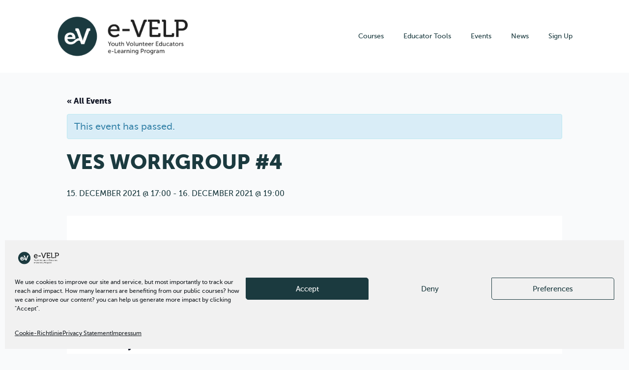

--- FILE ---
content_type: text/css
request_url: https://evelp.teachsurfing.org/wp-content/uploads/useanyfont/uaf.css?ver=1709720598
body_size: 183
content:
				@font-face {
					font-family: 'museo-sans-300';
					src: url('/wp-content/uploads/useanyfont/7213Museo-sans-300.woff2') format('woff2'),
						url('/wp-content/uploads/useanyfont/7213Museo-sans-300.woff') format('woff');
					  font-display: auto;
				}

				.museo-sans-300{font-family: 'museo-sans-300' !important;}

		

--- FILE ---
content_type: text/css
request_url: https://evelp.teachsurfing.org/wp-content/plugins/lms-notes/public/css/lms-notes-public.css?ver=1769028476
body_size: 4814
content:
/**
 * All of the CSS for your public-facing functionality should be
 * included in this file.
 */


/* Modal Sticky View */

#lms_notes_modal.modal.note-sticky-view {
    margin: 0;
    padding: 15px;
    background-color: transparent;
    display: none;
    height: auto;
    left: auto;
    right: 0;
    overflow: auto;
    position: fixed;
    top: auto;
    bottom: 0;
    width: auto;
    z-index: 999999;
    border-radius: 6px;
}

#lms_notes_modal.modal.note-sticky-view.note-position-left {
    left: 0;
    right: auto;
}

#lms_notes_modal.modal.note-sticky-view .lms_notes_modal_close {
    /* right: 5px;
    top: 5px; */
}

#lms_notes_modal.note-sticky-view .modal-content {
    width: 100%;
}

.note-sticky-view #lms_notes_modal_form {
    cursor: auto;
    box-shadow: rgba(0, 0, 0, 0.2) 0px 5px 20px;
}


/* The Modal (background) */

#lms_notes_modal.modal,
.lcn-panel1 .modal,
.lms-notes-listsing .modal {
    background-color: rgb(0, 0, 0);
    /* Fallback color */
    background-color: rgba(0, 0, 0, 0.2);
    /* Black w/ opacity */
    display: none;
    /* Hidden by default */
    height: 100%;
    /* Full height */
    left: 0;
    overflow: auto;
    /* Enable scroll if needed */
    padding-top: 100px;
    /* Location of the box */
    position: fixed;
    /* Stay in place */
    top: 0;
    width: 100%;
    /* Full width */
    z-index: 99999999;
    /* Sit on top */
}

#lms_notes_modal.modal .container,
.lcn-panel1 .modal .container {
    width: 100%;
    padding: 0;
}


/* Modal Content */

#lms_notes_modal .modal-content,
.lcn-panel1 .modal .modal-content,
.lms-notes-listsing .modal .modal-content {
    background-color: none;
    margin: auto;
    position: relative;
    padding: 0;
    border: none;
    width: 25%;
    -webkit-animation-name: animatetop;
    -webkit-animation-duration: 0.4s;
    animation-name: animatetop;
    animation-duration: 0.4s;
    border-radius: 6px;
}


/* Add Animation */

@-webkit-keyframes animatetop {
    from {
        top: -300px;
        opacity: 0
    }
    to {
        top: 0;
        opacity: 1
    }
}

@keyframes animatetop {
    from {
        top: -300px;
        opacity: 0
    }
    to {
        top: 0;
        opacity: 1
    }
}


/* The Close Button */

.lms_notes_modal_close {
    color: #fff;
    float: right;
    font-size: 22px;
    position: absolute;
    right: 20px;
    top: 15px;
    width: 30px;
    height: 30px;
    line-height: 30px;
    background-color: rgba(0, 0, 0, 0.1);
    text-align: center;
    border-radius: 100%;
    transition: all 0.3s;
}

.lms-notes-listsing .lms_notes_modal_close {
    right: 5px;
}

.lms_notes_modal_close:hover,
.lms_notes_modal_close:focus {
    color: #fff;
    cursor: pointer;
    text-decoration: none;
    transform: scale(1.1);
    /* box-shadow: 0 4px 8px 0 rgba(0, 0, 0, 0.2), 0 6px 20px 0 rgba(0, 0, 0, 0.19); */
}


/* The Modal Form Style */

#lms_notes_modal_form input[type="text"],
#lms_notes_modal_form input[type="email"],
#lms_notes_modal_form input[type="tel"],
#lms_notes_modal_form input[type="url"],
#lms_notes_modal_form textarea,
#lms_notes_modal_form button[type="submit"],
.lms_notes_modal_form input[type="text"],
.lms_notes_modal_form input[type="email"],
.lms_notes_modal_form input[type="tel"],
.lms_notes_modal_form input[type="url"],
.lms_notes_modal_form textarea,
.lms_notes_modal_form button[type="submit"] {
    font: 400 12px/16px "Roboto", Helvetica, Arial, sans-serif;
}

#lms_notes_modal_form,
.lms_notes_modal_form {
    background: #ffffff;
    box-shadow: 0 0px 20px 6px rgba(0, 0, 0, 0.2), 0 5px 5px 0 rgba(0, 0, 0, 0.24);
    padding: 20px;
    padding-top: 0px;
    cursor: move;
    overflow: hidden;
    border-radius: 6px !important;
}

#lms_notes_modal_form h3,
.lms_notes_modal_form h3 {
    display: block;
    margin: 0 -20px !important;
    margin-bottom: 15px !important;
    padding: 15px 20px !important;
    text-align: left;
    font-size: 20px;
    background: #242526 !important;
    color: #fff !important;
    text-transform: capitalize;
    border-radius: 6px 6px 0 0 !important;
}

#lms_notes_modal_form h4,
.lms_notes_modal_form h4 {
    display: block;
    font-size: 13px;
    font-weight: 400;
    margin: 5px 0 15px;
}

#lms_notes_modal fieldset,
.lms_notes_modal_form fieldset {
    border: medium none !important;
    margin: 0 0 10px;
    min-width: 100%;
    padding: 0;
    width: 100%;
    text-align: center;
    margin-bottom: 20px;
}

#lms_notes_modal_form input[type="text"],
#lms_notes_modal_form input[type="email"],
#lms_notes_modal_form input[type="tel"],
#lms_notes_modal_form input[type="url"],
#lms_notes_modal_form textarea,
.lms_notes_modal_form input[type="text"],
.lms_notes_modal_form input[type="email"],
.lms_notes_modal_form input[type="tel"],
.lms_notes_modal_form input[type="url"],
.lms_notes_modal_form textarea {
    background: #FFF;
    border: 1px solid #e2e2e2;
    margin: 0 0 5px;
    padding: 6px 12px;
    width: 100%;
    border-radius: 0;
    font-size: 14px;
}

#lms_notes_modal_form input[type="text"]:hover,
#lms_notes_modal_form input[type="email"]:hover,
#lms_notes_modal_form input[type="tel"]:hover,
#lms_notes_modal_form input[type="url"]:hover,
#lms_notes_modal_form textarea:hover,
.lms_notes_modal_form input[type="text"]:hover,
.lms_notes_modal_form input[type="email"]:hover,
.lms_notes_modal_form input[type="tel"]:hover,
.lms_notes_modal_form input[type="url"]:hover,
.lms_notes_modal_form textarea:hover {
    -webkit-transition: border-color 0.3s ease-in-out;
    -moz-transition: border-color 0.3s ease-in-out;
    border: 1px solid #aaa;
    transition: border-color 0.3s ease-in-out;
}

#lms_notes_modal_form textarea,
.lms_notes_modal_form textarea {
    height: 100px;
    max-width: 100%;
    resize: none;
}

.lcn-title-validate-msg {
    display: none;
}

#lms_notes_modal fieldset.lnotes_title {
    background: #f1f1f1;
    margin: -15px -20px;
    height: 65px;
    width: calc(100% + 40px);
    margin-bottom: 20px;
    padding: 14px 20px;
}

#lms_notes_modal fieldset.lnotes_title input#lms_note_title {
    border: none;
    background: transparent;
    border-bottom: 2px dashed #ddd;
    padding: 0;
    color: #777;
}

.lcn-note-validate-msg {
    display: none;
}

#lms_notes_modal .mce-container iframe {
    height: 200px!important;
}

#wp-wbln_note_text-wrap {
    margin-bottom: 20px;
    border-right: 1px solid #dcdcde;
}

#lms_notes_modal fieldset.submit-update-buttons {
    margin: -20px;
    background: #F5F5F9;
    display: flex;
    height: 50px;
    overflow: hidden;
    width: calc(100% + 40px);
    align-items: center;
    justify-content: space-between;
}

#lms_notes_save_note,
.lms_notes_save_note {
    cursor: pointer;
    font-size: 14px !important;
    padding: 20px !important;
    font-weight: 600;
    background-color: #0182dd !important;
    color: #fff !important;
    line-height: 1.1 !important;
    border: none;
    transition: all 0.5s;
    border-radius: 0 !important;
    width: 100%;
    text-transform: uppercase;
}

#lms_notes_save_note.lms_notes_save_note {
    padding: 10px 10px !important;
}

#lms_notes_save_note:hover,
.lms_notes_save_note:hover {
    background: #242526 !important;
}

span.ld-notes-print.link-wrapper a:last-child {
    display: none;
}

span.ld-notes-print.link-wrapper a i {
    font-weight: normal !important;
    font-size: 20px;
}

.ld-notes-print.link-wrapper a {
    position: relative;
    padding: 12px 20px;
    background: #f1f1f1;
    width: 50%;
    transition: all 0.5s;
    border-right: 1px solid #ccc;
}

.ld-notes-print.link-wrapper a:nth-child(2n) {
    border-bottom-right-radius: 6px;
}

span.ld-notes-print.link-wrapper a:hover {
    color: #0182dd !important;
}

span.ld-notes-print.link-wrapper a:last-child {
    display: none;
}

span.ld-notes-print.link-wrapper {
    width: 50%;
    display: flex;
    background: #f1f1f1;
    justify-content: center;
    border-bottom-right-radius: 6px;
}

#lms_notes_modal_form button[type="submit"]:hover,
.lms_notes_modal_form button[type="submit"]:hover {
    background: #43A047;
    -webkit-transition: background 0.3s ease-in-out;
    -moz-transition: background 0.3s ease-in-out;
    transition: background-color 0.3s ease-in-out;
}

#lms_notes_modal_form button[type="submit"]:active,
.lms_notes_modal_form button[type="submit"]:active {
    box-shadow: inset 0 1px 3px rgba(0, 0, 0, 0.5);
}

.copyright {
    text-align: center;
}

#lms_notes_modal_form input:focus,
#lms_notes_modal_form textarea:focus,
.lms_notes_modal_form input:focus,
.lms_notes_modal_form textarea:focus {
    border: 1px solid #aaa;
    outline: 0;
}

::-webkit-input-placeholder {
    color: #888;
}

:-moz-placeholder {
    color: #888;
}

::-moz-placeholder {
    color: #888;
}

:-ms-input-placeholder {
    color: #888;
}

.note-corner-bottom {
    width: 60px;
    height: 60px;
    line-height: 60px;
    position: fixed;
    bottom: 80px;
    right: 20px;
    font-size: 35px;
    text-align: center;
    z-index: 9999;
    background: #0182dd;
    color: #fff;
    border-radius: 100%;
    display: -webkit-box;
    display: -ms-flexbox;
    display: flex;
    -webkit-box-align: center;
    -ms-flex-align: center;
    align-items: center;
    -webkit-box-pack: center;
    -ms-flex-pack: center;
    justify-content: center;
}

.note-corner-bottom .fa {
    font-size: 34px;
}

span.note-corner-bottom.note-position-left {
    left: 20px;
    right: auto;
}

.note-corner-bottom:after {
    content: '';
    top: 0;
    left: 0;
    padding: 0;
    opacity: 0;
    z-index: -1;
    width: 100%;
    height: 100%;
    border-radius: 50%;
    pointer-events: none;
    position: absolute;
    -webkit-box-sizing: content-box;
    -moz-box-sizing: content-box;
    box-sizing: content-box;
    box-shadow: 0 0 0 2px rgba(255, 255, 255, 0.8);
    -webkit-transform: scale(0.9);
    -moz-transform: scale(0.9);
    -ms-transform: scale(0.9);
    transform: scale(0.9);
}

.note-corner-bottom:after {
    -webkit-animation: sonarEffect 1.3s ease-out 75ms infinite;
    -moz-animation: sonarEffect 1.3s ease-out 75ms infinite;
    animation: sonarEffect 1.3s ease-out 75ms infinite;
}

@-webkit-keyframes sonarEffect {
    0% {
        opacity: 0.3;
    }
    40% {
        opacity: 0.5;
        box-shadow: 0 0 0 4px rgba(255, 255, 255, 0.6), 0 0 3px 4px rgba(0, 0, 0, 0.7), 0 0 0 8px rgba(0, 0, 0, 0.7);
        -webkit-box-shadow: 0 0 0 4px rgba(255, 255, 255, 0.6), 0 0 3px 4px rgba(0, 0, 0, 0.7), 0 0 0 8px rgba(0, 0, 0, 0.7);
    }
    100% {
        box-shadow: 0 0 0 4px rgba(255, 255, 255, 0.6), 0 0 3px 4px rgba(0, 0, 0, 0.7), 0 0 0 8px rgba(0, 0, 0, 0.7);
        -webkit-box-shadow: 0 0 0 4px rgba(255, 255, 255, 0.6), 0 0 3px 4px rgba(0, 0, 0, 0.7), 0 0 0 8px rgba(0, 0, 0, 0.7);
        -webkit-transform: scale(1.18);
        opacity: 0;
    }
}

@-moz-keyframes sonarEffect {
    0% {
        opacity: 0.3;
    }
    40% {
        opacity: 0.5;
        box-shadow: 0 0 0 4px rgba(255, 255, 255, 0.6), 0 0 3px 4px rgba(0, 0, 0, 0.7), 0 0 0 8px rgba(0, 0, 0, 0.7);
    }
    100% {
        box-shadow: 0 0 0 4px rgba(255, 255, 255, 0.6), 0 0 3px 4px rgba(0, 0, 0, 0.7), 0 0 0 8px rgba(0, 0, 0, 0.7);
        -moz-transform: scale(1.18);
        opacity: 0;
    }
}

@keyframes sonarEffect {
    0% {
        opacity: 0.3;
    }
    40% {
        opacity: 0.5;
        box-shadow: 0 0 0 4px rgba(255, 255, 255, 0.6), 0 0 3px 4px rgba(0, 0, 0, 0.7), 0 0 0 8px rgba(0, 0, 0, 0.7);
        -webkit-box-shadow: 0 0 0 4px rgba(255, 255, 255, 0.6), 0 0 3px 4px rgba(0, 0, 0, 0.7), 0 0 0 8px rgba(0, 0, 0, 0.7);
    }
    100% {
        box-shadow: 0 0 0 4px rgba(255, 255, 255, 0.6), 0 0 3px 4px rgba(0, 0, 0, 0.7), 0 0 0 8px rgba(0, 0, 0, 0.7);
        -ms-box-shadow: 0 0 0 4px rgba(255, 255, 255, 0.6), 0 0 3px 4px rgba(0, 0, 0, 0.7), 0 0 0 8px rgba(0, 0, 0, 0.7);
        -webkit-box-shadow: 0 0 0 4px rgba(255, 255, 255, 0.6), 0 0 3px 4px rgba(0, 0, 0, 0.7), 0 0 0 8px rgba(0, 0, 0, 0.7);
        transform: scale(1.18);
        opacity: 0;
    }
}

.edit-del-icon {
    padding: 3px;
}

.clear {
    clear: both;
}

.learndash-save-edit-note {
    color: #00AF33;
    display: none;
    margin: 3px;
    padding: 2px 4px;
    text-decoration: none;
    border: 2px solid;
    border-radius: 6px;
}

.learndash-cancel-edit-note {
    color: #f14e56;
    display: none;
    margin: 3px;
    padding: 2px 4px;
    text-decoration: none;
    border: 2px solid;
    border-radius: 6px;
}

.lcn-editable {
    background: #f2f2f2;
    border-color: #bd0f18;
    box-shadow: inset 0 0 2px #555;
    padding: 2px;
    font-size: 20px;
    font-weight: bold;
    color: #6e6e6e;
}

.ln_para_note {
    display: none;
}

.lms_show_less_note {
    display: none;
}


/* Style the tab content */

.buddypress .buddypress-wrap button.user_notes_div,
button.user_notes_div {
    width: 100%;
    padding: 20px;
    font-size: 16px;
    text-align: left;
    border: 2px solid #e2e7ed;
    border-radius: 6px;
    margin-bottom: 12px;
    background: #fff;
    color: inherit;
    display: -webkit-box;
    display: -ms-flexbox;
    display: flex;
    -webkit-box-pack: justify;
    -ms-flex-pack: justify;
    justify-content: space-between;
    -webkit-box-align: center;
    -ms-flex-align: center;
    align-items: center;
}

button.user_notes_div.active,
button.user_notes_div:focus,
button.user_notes_div:hover,
.buddypress .buddypress-wrap button.user_notes_div button.user_notes_div.active,
.buddypress .buddypress-wrap button.user_notes_div button.user_notes_div:focus,
.buddypress .buddypress-wrap button.user_notes_div button.user_notes_div:hover {
    background: #fff !important;
    color: inherit !important;
    border: 2px solid #e2e7ed !important;
}

.buddypress .buddypress-wrap button.user_notes_div.active,
button.user_notes_div.active {
    border-bottom-left-radius: 0;
    border-bottom-right-radius: 0;
}

.buddypress .buddypress-wrap button.user_notes_div button.user_notes_div:after,
button.user_notes_div:after {
    content: '\002B';
    font-weight: bold;
    margin-left: 5px;
    padding: 0;
    width: 24px;
    height: 24px;
    line-height: 24px;
    text-align: center;
    border-radius: 100%;
    display: -webkit-box;
    display: -ms-flexbox;
    display: flex;
    -ms-flex-preferred-size: 24px;
    flex-basis: 24px;
    -ms-flex-negative: 0;
    flex-shrink: 0;
    -webkit-box-align: center;
    -ms-flex-align: center;
    align-items: center;
    -webkit-box-pack: center;
    -ms-flex-pack: center;
    justify-content: center;
    margin: 0;
    background-color: #0182dd;
    color: #fff;
    font-size: 18px;
}

.buddypress .buddypress-wrap button.user_notes_div,
button.user_notes_div.active:after {
    content: "\2212";
}

.lcn-panel1 {
    display: none;
}

.lcn-panel1 {
    background-color: rgba(250, 252, 255, 0.5);
    padding: 15px 14px;
    width: 100%;
    border: 2px solid #e2e7ed;
    margin-top: -15px;
    margin-bottom: 15px;
    border-bottom-left-radius: 6px !important;
    border-bottom-right-radius: 6px !important;
}

.lcn-panel1 table {
    margin-bottom: 0;
}

.lcn-panel1 thead.icn-header {
    background: #fff;
}

.lcn-panel1 table th:first-child,
.lcn-panel1 table td:first-child,
.lcn-panel1 table th:last-child,
.lcn-panel1 table td:last-child {
    padding: 10px;
}

.lcn-panel1 table th:first-child,
.lcn-panel1 table td:first-child {
    border-left: 1px solid rgba(0, 0, 0, 0.1);
}

.lcn-panel1 table th:last-child,
.lcn-panel1 table td:last-child {
    border-right: 1px solid rgba(0, 0, 0, 0.1);
}

.lcn-panel1 tbody.icn-body tr:nth-child(even) {
    background: #fdfdfd;
}

.lcn-panel1 .note-item p {
    margin-bottom: 0;
}

.no-item-found {
    display: block;
    margin: auto;
}

.note-edit-msg {
    color: green;
    display: none;
}

.note-del-msg {
    color: red;
    display: none;
}

.note-item .wp-editor-wrap {
    display: none;
}

#wp-wbln_note_text-editor-container.active {
    border: 1px solid red;
}

#lms_note_title.active {
    border: 1px solid red !important;
}

.note-item span {
    float: left;
    display: inline-block;
}

a.learndash-view-note,
a.learndash-wb-delete-note,
a.learndash-wb-edit-note {
    display: -webkit-inline-box;
    display: -ms-inline-flexbox;
    display: inline-flex;
    -webkit-box-align: center;
    -ms-flex-align: center;
    align-items: center;
    -webkit-box-pack: center;
    -ms-flex-pack: center;
    justify-content: center;
    width: 28px;
    height: 28px;
    line-height: 28px;
    border: 2px solid #e2e7ed;
    margin: 5px 5px 0 0;
    text-align: center;
    border-radius: 6px;
}

a.learndash-view-note:hover {
    border: 2px solid #0182dd;
}

a.learndash-wb-edit-note:hover {
    border: 2px solid #008000;
}

a.learndash-wb-delete-note:hover {
    border: 2px solid #FF0000;
}

.ln_para_wrapper {
    display: -webkit-box;
    display: -ms-flexbox;
    display: flex;
    -ms-flex-wrap: wrap;
    flex-wrap: wrap;
}

.note-item i.fa {
    font-size: 16px;
    color: #6e6e6e;
}

.lcn_modfied_time {
    margin-bottom: 5px;
}

div.lcn-panel1 div.note-item:nth-child(odd) {
    background: #fff;
}


/*----------------LD profile page-------------*/

.lms_notes_list h3 {
    font-size: 24px;
    margin: .5em 0;
    margin-top: 50px;
}


/*----------------Single Note-------------*/

.entry-meta.lcn-meta ul {
    margin: 0;
    padding: 0;
    list-style: none;
}

.entry-meta.lcn-meta ul i {
    margin-right: 10px;
    font-size: inherit;
    line-height: inherit;
    color: inherit;
    vertical-align: top;
    float: none;
}

.entry-meta.lcn-meta ul li {
    display: inline-block;
    margin: 0 5px 10px 0;
}


/*----------------Responsive-------------*/

@media only screen and (max-width: 991px) {
    #lms_notes_modal .modal-content,
    .lcn-panel1 .modal .modal-content,
    .lms-notes-listsing .modal .modal-content {
        width: 50%;
    }
}

@media only screen and (max-width: 768px) {
    #lms_notes_modal .modal-content,
    .lcn-panel1 .modal .modal-content,
    .lms-notes-listsing .modal .modal-content {
        width: 90%;
    }
    #lms_notes_modal.modal,
    .lcn-panel1 .modal,
    .lms-notes-listsing .modal {
        padding-top: 70px;
    }
}

@media (max-width: 767px) {
    .lcn-panel1 .tabcontent {
        animation: fadeEffect 1s;
        background-color: #eee;
        display: none;
        padding: 12px 12px;
        float: left;
        width: 92%;
        height: auto;
    }
    .lcn-panel1 table th:first-child,
    .lcn-panel1 table td:first-child,
    .lcn-panel1 table th:last-child,
    .lcn-panel1 table td:last-child {
        border: 0;
    }
}


/*----------------Responsive Table-------------*/

@media only screen and (max-width: 767px) {
    .lcn-panel1 table,
    .lcn-panel1 thead,
    .lcn-panel1 tbody,
    .lcn-panel1 th,
    .lcn-panel1 td,
    .lcn-panel1 tr {
        display: block;
    }
    .lcn-panel1 thead tr {
        position: absolute;
        top: -9999px;
        left: -9999px;
    }
    .lcn-panel1 tr {
        border: 1px solid #e3e3e3;
    }
    .lcn-panel1 td {
        border: none;
        position: relative;
        margin-left: 150px;
    }
    .lcn-panel1 td:before {
        position: absolute;
        top: 10px;
        left: 6px;
        padding-right: 40px;
        white-space: nowrap;
        margin-left: -150px;
    }
    .lcn-panel1 td:nth-of-type(1):before {
        content: "Title:";
    }
    .lcn-panel1 td:nth-of-type(2):before {
        content: "Associated With:";
    }
    .lcn-panel1 td:nth-of-type(3):before {
        content: "Last Modified:";
    }
    #lms-notes-filter {
        text-align: center !important;
        display: block !important;
        background-color: #fff;
    }
    .lms-notes-filter {
        margin: 3px 0;
    }
    thead.icn-header {
        display: none;
    }
    .icn-items.note-item,
    .icn-items.note-item td {
        display: block;
        position: relative;
    }
    .icn-items.note-item td:before {
        position: absolute;
        left: 10px;
        top: 50%;
        content: attr(data-attr);
        margin-top: -10px;
        font-weight: 600;
    }
    .icn-items.note-item td {
        padding-left: 150px !important;
        border-bottom: 0;
    }
    .lms-notes-listsing {
        background: transparent !important;
        box-shadow: none !important;
        border-radius: 0 !important;
        border: none !important;
    }
    .icn-body tr.icn-items.note-item {
        display: block;
        margin: 0 0 10px;
        border-radius: 5px;
        border: 1px solid #ddd;
        background-color: #fff;
    }
    .icn-date,
    .icn-title {
        border: 0;
    }
}


/*Table Style*/

#ld-dashboard-courses-id,
.ld-dashboard-student,
.lms-notes-filter {
    display: inline-block;
    ;
    line-height: 1.3;
    padding: .6em 1.8em .5em .8em;
    max-width: 100%;
    box-sizing: border-box;
    margin-right: 10px;
    border: 1px solid #aaa;
    box-shadow: 0 1px 0 1px rgba(0, 0, 0, .04);
    border-radius: .3em;
    -moz-appearance: none;
    -webkit-appearance: none;
    appearance: none;
    background-color: #fff;
    background-image: url('data:image/svg+xml;charset=US-ASCII,%3Csvg%20xmlns%3D%22http%3A%2F%2Fwww.w3.org%2F2000%2Fsvg%22%20width%3D%22292.4%22%20height%3D%22292.4%22%3E%3Cpath%20fill%3D%22%23007CB2%22%20d%3D%22M287%2069.4a17.6%2017.6%200%200%200-13-5.4H18.4c-5%200-9.3%201.8-12.9%205.4A17.6%2017.6%200%200%200%200%2082.2c0%205%201.8%209.3%205.4%2012.9l128%20127.9c3.6%203.6%207.8%205.4%2012.8%205.4s9.2-1.8%2012.8-5.4L287%2095c3.5-3.5%205.4-7.8%205.4-12.8%200-5-1.9-9.2-5.5-12.8z%22%2F%3E%3C%2Fsvg%3E'), linear-gradient(to bottom, #ffffff 0%, #e5e5e5 100%);
    background-repeat: no-repeat, repeat;
    background-position: right .7em top 50%, 0 0;
    background-size: .65em auto, 100%;
    font-size: 13px;
}

#ld-dashboard-courses-id::-ms-expand,
.ld-dashboard-student::-ms-expand,
.lms-notes-filter::-ms-expand {
    display: none;
}

#ld-dashboard-courses-id:hover,
.ld-dashboard-student:hover,
.lms-notes-filter:hover {
    border-color: #888;
}

#ld-dashboard-courses-id:focus,
.ld-dashboard-student:focus {
    border-color: #aaa;
    box-shadow: 0 0 1px 3px rgba(59, 153, 252, .7);
    box-shadow: 0 0 0 3px -moz-mac-focusring;
    color: #222;
    outline: none;
}

#ld-dashboard-courses-id option,
.ld-dashboard-student option,
.lms-notes-filter option {
    font-weight: normal;
}

.lms-notes-listsing,
form#lms-notes-filter {
    display: -webkit-box;
    display: -ms-flexbox;
    display: flex;
    -ms-flex-flow: row wrap;
    flex-flow: row wrap;
    -webkit-box-align: center;
    -ms-flex-align: center;
    align-items: center;
    margin-bottom: 20px;
    padding: 0;
    background: #fff;
    -webkit-box-shadow: 0 0px 8px 0 rgba(0, 0, 0, 0.05);
    -moz-box-shadow: 0 0px 8px 0 rgba(0, 0, 0, 0.05);
    -ms-box-shadow: 0 0px 8px 0 rgba(0, 0, 0, 0.05);
    -o-box-shadow: 0 0px 8px 0 rgba(0, 0, 0, 0.05);
    box-shadow: 0 0px 8px 0 rgba(0, 0, 0, 0.05);
    border-radius: 5px;
    overflow: hidden;
    border: 1px solid #eee;
}

.icn-header td {
    font-weight: 600;
    border: none;
    text-transform: uppercase;
}

tr.icn-items.note-item td.icn-title p {
    margin: 0;
}

thead.icn-header {
    background: #f9f9f9;
}

td.icn-title {
    padding: 10px !important;
}

.icn-body td p {
    line-height: normal;
}

.icn-body td {
    vertical-align: top;
}

tr.icn-items.note-item:nth-child(2n+2) {
    background: #fcfcfc;
}

.icn-body td p {
    line-height: normal;
    display: block;
    margin: 0;
}

.lms-notes-listsing table {
    margin: 0;
}

form#lms-notes-filter {
    padding: 10px;
}


/*Single Note*/

.single-lcn_notes .ld-notes-print.link-wrapper {
    margin-bottom: 20px;
    display: block;
}

.single-lcn_notes .ld-notes-print.link-wrapper a {
    margin-right: 10px;
    margin-left: 0;
}

@media only screen and (max-width: 479px) {
    #wp-wbln_note_text-wrap .mce-toolbar .mce-btn button {
        padding: 3px 2px !important;
    }
}

--- FILE ---
content_type: text/css
request_url: https://evelp.teachsurfing.org/wp-content/themes/astra-child/style.css?ver=6.6.4
body_size: 164
content:
/**
 * Theme Name:     Astra Child
 * Author:         CSICY
 * Template:       astra
 * Text Domain:	   astra-child
 * Description:    This child theme is supplemental to the LearnPress Recommended Lessons Plugin
 */

--- FILE ---
content_type: text/css
request_url: https://evelp.teachsurfing.org/wp-content/uploads/js_composer/custom.css?ver=6.9.0
body_size: 464
content:
.head-banner{
    height:300px;
    clip-path: polygon(100% 0, 100% 75%, 70% 99%, 0 55%, 0 0);
}



@media only screen and (min-width: 300px) {
    /* For mobile phones: */
  .head-banner-bottom{
    clip-path: polygon(100% 100%, 100% 40%, 70% 75%, 0% 0%, 0 100%);
    margin-top:-50%;
 }
}

@media only screen and (min-width: 400px) {
    /* For mobile phones: */
  .head-banner-bottom{
    clip-path: polygon(100% 100%, 100% 40%, 70% 75%, 0% 0%, 0 100%);
    margin-top:-40%;
 }
}

@media only screen and (min-width: 500px) {
    /* For mobile phones: */
  .head-banner-bottom{
    clip-path: polygon(100% 100%, 100% 40%, 70% 75%, 0% 0%, 0 100%);
    margin-top:-35%;
 }
}

@media only screen and (min-width: 600px) {
  /* For tablets: */
  .head-banner-bottom{
    position:absolute;
    clip-path: polygon(100% 100%, 100% 40%, 70% 75%, 0% 0%, 0 100%);
    margin-top:-42%;
 }

}

@media only screen and (min-width: 700px) {
  /* For tablets: */
  .head-banner-bottom{
     /*width:100%;*/
    position:absolute;
    clip-path:polygon(100% 100%, 100% 40%, 70% 75%, 0% 0%, 0 100%);
    margin-top:-35%;
 }

}

@media only screen and (min-width: 800px) {
  /* For desktop: */
   .head-banner-bottom{
      /*width:100%;*/
    position:relative;
    clip-path: polygon(100% 100%, 100% 40%, 70% 75%, 0% 0%, 0 100%);
    margin-top:-31%;
 }
}

@media only screen and (min-width: 900px) {
  /* For desktop: */
   .head-banner-bottom{
    /*width:100%;*/
    position:relative;
    clip-path: polygon(100% 100%, 100% 40%, 70% 75%, 0% 0%, 0 100%);
    margin-top:-26%;
 }
}

@media only screen and (min-width: 1000px) {
  /* For desktop: */
   .head-banner-bottom{
     position:relative;
    clip-path: polygon(100% 100%, 100% 40%, 70% 75%, 0% 0%, 0 100%);
    margin-top:-20%;
 }
}

@media only screen and (min-width: 1200px) {
  /* For desktop: */
   .head-banner-bottom{
       position:relative;
    clip-path:polygon(100% 100%, 100% 40%, 70% 75%, 0% 0%, 0 100%);
   margin-top:-19%;
 }
}

@media only screen and (min-width: 1400px) {
  /* For desktop: */
   .head-banner-bottom{
   position:relative;
    clip-path: polygon(100% 120%, 100% 30%, 70% 70%, 0% 0%, 0% 100%);
     margin-top:-15.5%;
 }
}



.icon-box{
    backround:blue;
    width: 20px;
	height: 0;
	border-top: 25px solid transparent;
	border-right: 50px solid #555;
	border-bottom: 25px solid transparent;
}


.arrow-left{
    background-position:left;
}
}

--- FILE ---
content_type: text/javascript
request_url: https://evelp.teachsurfing.org/wp-content/plugins/lms-notes/public/js/lms-notes-draggable.js?ver=1769028476
body_size: 112
content:
( function ( $ ) {
	'use strict';
	$( '.note-popup-view #draggable' ).draggable();
	$( '.note-popup-view .draggable' ).draggable();
} )( jQuery );


--- FILE ---
content_type: text/javascript
request_url: https://evelp.teachsurfing.org/wp-content/plugins/lms-notes/public/js/lms-notes-public.js?ver=1769028476
body_size: 3540
content:
(function($) {
  'use strict';
  /**
   * All of the code for your public-facing JavaScript source
   * should reside in this file.
   *
   * Note: It has been assumed you will write jQuery code here, so the
   * $ function reference has been prepared for usage within the scope
   * of this function.
   *
   * This enables you to define handlers, for when the DOM is ready:
   *
   * $(function() {
   *
   * });
   *
   * When the window is loaded:
   *
   * $( window ).load(function() {
   *
   * });
   *
   * ...and/or other possibilities.
   *
   * Ideally, it is not considered best practise to attach more than a
   * single DOM-ready or window-load handler for a particular page.
   * Although scripts in the WordPress core, Plugins and Themes may be
   * practising this, we should strive to set a better example in our own work.
   */

  var dt = new Date();
  var time = dt.getHours() + ":" + dt.getMinutes() + ":" + dt.getSeconds();
  var da = dt.getDate(); // day
  var mon = dt.getMonth() + 1; // month
  var yr = dt.getFullYear(); // year
  var thisDay = da + "/" + mon + "/" + yr;
  var currentdate_time = thisDay + " " + time;
  $(document).on(
    'click', '.lms_notes_modal_close',
    function() {
      $('#lms_notes_modal').hide();
      $('#learndash-show-notes').fadeIn('slow');
      $('#wp-wbln_note_text-editor-container').removeClass('active');
      $('#lms_note_title').removeClass('active');

      var data_id = $(this).data('id');
      $('#lms_notes_modal-' + data_id).hide();
    }
  );
  $(document).on(
    'click', '#learndash-show-notes',
    function() {
      //$( '#learndash-show-notes' ).fadeOut( 'slow' );
      $('#lms_notes_modal').fadeIn('slow').addClass('active');
      $('#lms_notes_created_dt').val(currentdate_time);
    }
  );
  $(document).on(
    'click', '.learndash-wb-edit-note',
    function() {
      var data_id = $(this).data('id');
      $('#lms_notes_modal-' + data_id).fadeIn('slow').addClass('active');
    }
  );
  $(document).on(
    'click', '#lms_notes_save_note',
    function() {
      var submit_text = $('#lms_notes_save_note').text();
      $('#lms_notes_save_note').html(lms_notes_ajax_object.update_text + '<i class="fa fa-refresh fa-spin"></i>');
      var ln_note = tinymce.editors.wbln_note_text.getContent();
      var ln_title = $('#lms_note_title').val();
      var ln_cid = $('#lms_note_course_id').val();
      var ln_cdt = $('#lms_notes_created_dt').val();
      var data = {
        'action': 'lcn_save_course_note',
        'lnotes_text': ln_note,
        'lnotes_title': ln_title,
        'lnote_courseid': ln_cid,
        'lnote_cdt': ln_cdt,
        'ajax_nonce': lms_notes_ajax_object.ajax_nonce
      };
      if (!ln_note) {
        $('#wp-wbln_note_text-editor-container').addClass('active');
        $('#lms_notes_save_note').html(submit_text);
      } else {
        $('#wp-wbln_note_text-editor-container').removeClass('active');
      }

      if (!ln_title) {
        $('#lms_note_title').addClass('active');
        $('#lms_notes_save_note').html(submit_text);
      } else {
        $('#lms_note_title').removeClass('active');
      }

      if (ln_note && ln_title) {
        $('#lms_notes_save_note').html(lms_notes_ajax_object.update_text + '<i class="fa fa-refresh fa-spin"></i>');
        $.post(
          lms_notes_ajax_object.ajax_url, data,
          function(response) {

            $('#lms_notes_save_note').html(lms_notes_ajax_object.success_text + '<i class="fa fa-check" aria-hidden="true"></i>');
            //$('#lms_notes_save_note').addClass('lms_notes_save_note');

            var url = response.url;
            $('#ld-notes-pdf').attr('href', url + '?print-notes=pdf');
            $('#ld-notes-word').attr('href', url + '?print-notes=word');
            $('.ld-notes-print.link-wrapper').show();


            setTimeout(
              function() {
                $('#lms_notes_modal').hide();
              }, 2000
            );

          }
        );
      }
    }
  );
  $(document).on(
    'click', '.lms_notes_save_note',
    function(event) {
      var data_id = $(this).data('id');
      tinyMCE.triggerSave(true, true);

      var submit_text = $(this).text();
      $(this).html(lms_notes_ajax_object.update_text + '<i class="fa fa-refresh fa-spin"></i>');
      var submit_from = $('form#lms_notes_' + data_id).serialize();

      $(this).html(lms_notes_ajax_object.update_text + '<i class="fa fa-refresh fa-spin"></i>');

      $('#note_title_' + data_id).html($('#lnotes_title_' + data_id).val());
      $.ajax({
        url: lms_notes_ajax_object.ajax_url,
        type: 'POST',
        async: true,
        data: submit_from + '&action=lcn_save_course_note&ajax_nonce=' + lms_notes_ajax_object.ajax_nonce,
        success: function(results) {
          $('#lms_notes_save_note_' + data_id).html(lms_notes_ajax_object.success_text + '<i class="fa fa-check" aria-hidden="true"></i>');
          setTimeout(
            function() {
              $('#lms_notes_modal-' + data_id).hide();
            }, 2000
          );
        }
      });
      event.preventDefault();
    }
  );
  $(document).on(
    'click', '.lms_show_full_note',
    function() {
      var show_full_event = $(this);
      var full_note_div = show_full_event.closest(".note-item");
      $(full_note_div).find('.ln_para_note').show();
      $(full_note_div).find('.lms_show_less_note').show();
      $(full_note_div).find('.ln_para_note_excerpt').hide();
    }
  );
  $(document).on(
    'click', '.lms_show_less_note',
    function() {
      var show_less_event = $(this);
      var less_note_div = show_less_event.closest(".note-item");
      $(less_note_div).find('.ln_para_note').hide();
      $(less_note_div).find('.lms_show_less_note').hide();
      $(less_note_div).find('.ln_para_note_excerpt').show();
    }
  );
  $(document).on(
    'click', '.learndash-wb-delete-note',
    function() {
      var clicked_event = $(this);
      $(this).html('<i class="fa fa-refresh fa-spin fa-fw"></i>');

      var ln_del_note_id = $(this).data('id');
      var data = {
        'action': 'lcn_delete_custom_note',
        'del_note_id': ln_del_note_id,
        'ajax_nonce': lms_notes_ajax_object.ajax_nonce
      };
      $.post(
        lms_notes_ajax_object.ajax_url, data,
        function(response) {
          clicked_event.closest('.note-item').find('.note-del-msg').html(response);
          clicked_event.closest('.note-item').find('.note-del-msg').fadeIn('fast').delay(2000).fadeOut('fast');
          clicked_event.closest('.note-item').fadeIn('fast').delay(1000).fadeOut('fast');
        }
      );
    }
  );
  /*$( document ).on(
   'click', '.learndash-wb-edit-note', function ( ) {
   var edit_event   = $( this );
   var event_id     = $( this ).data( 'id' );
   var event_editor = 'ln_editor_' + event_id;
   $( '#wp-ln_editor_' + event_id + '-wrap' ).show();
   var note_div = edit_event.closest( ".note-item" );
   $( note_div ).find( '.ln_para_note_excerpt' ).hide();
   $( note_div ).find( '.ln_para_note' ).hide();
   $( note_div ).find( '.lms_show_less_note' ).hide();
   $( note_div ).find( '.ln_para_title' ).addClass( 'lcn-editable' );
   $( note_div ).find( '.ln_para_title' ).attr( 'contenteditable', 'true' );
   $( note_div ).find( '.learndash-save-edit-note' ).show();
   $( note_div ).find( '.learndash-cancel-edit-note' ).show();
   $( this ).hide();
   if ( typeof ( Storage ) !== 'undefined' ) {
   var note_title   = $( note_div ).find( '.ln_para_title' ).html();
   var note_content = $( note_div ).find( '.ln_para_note_excerpt' ).html();
   localStorage.setItem( 'note_title', note_title );
   localStorage.setItem( 'note_content', note_content );
   }
   var prevAll = note_div.prevAll( '.note-item' );
   var nextAll = note_div.nextAll();
   prevAll.each(
   function ( index ) {
   var hide_prev = $( this );
   $( hide_prev ).find( '.wp-editor-wrap' ).hide();
   $( hide_prev ).find( '.ln_para_note' ).hide();
   $( hide_prev ).find( '.lms_show_less_note' ).hide();
   $( hide_prev ).find( '.ln_para_note_excerpt' ).show();
   $( hide_prev ).find( '.ln_para_title' ).removeClass( 'lcn-editable' );
   $( hide_prev ).find( '.ln_para_title' ).attr( 'contenteditable', 'false' );
   $( hide_prev ).find( '.learndash-save-edit-note' ).hide();
   $( hide_prev ).find( '.learndash-cancel-edit-note' ).hide();
   $( hide_prev ).find( '.learndash-wb-edit-note' ).show();
   $( hide_prev ).find( '.lcn-title-validate-msg' ).hide();
   $( hide_prev ).find( '.lcn-note-validate-msg' ).hide();
   }
   );
   nextAll.each(
   function ( index ) {
   var hide_next = $( this );
   $( hide_next ).find( '.wp-editor-wrap' ).hide();
   $( hide_next ).find( '.ln_para_note' ).hide();
   $( hide_next ).find( '.lms_show_less_note' ).hide();
   $( hide_next ).find( '.ln_para_note_excerpt' ).show();
   $( hide_next ).find( '.ln_para_title' ).removeClass( 'lcn-editable' );
   $( hide_next ).find( '.ln_para_title' ).attr( 'contenteditable', 'false' );
   $( hide_next ).find( '.learndash-save-edit-note' ).hide();
   $( hide_next ).find( '.learndash-cancel-edit-note' ).hide();
   $( hide_next ).find( '.learndash-wb-edit-note' ).show();
   $( hide_next ).find( '.lcn-title-validate-msg' ).hide();
   $( hide_next ).find( '.lcn-note-validate-msg' ).hide();

   }
   );
   }
   ); */
  $(document).on(
    'click', '.learndash-cancel-edit-note',
    function() {
      var cancel_event = $(this);
      var cancel_note_div = cancel_event.closest(".note-item");
      $(cancel_note_div).find('.lcn-edit-validate-msg').hide();
      $(cancel_note_div).find('.wp-editor-wrap').hide();
      $(cancel_note_div).find('.ln_para_note').hide();
      var note_title = '';
      var note_content = '';
      if (typeof(Storage) !== 'undefined') {
        note_title = localStorage.getItem('note_title');
        note_content = localStorage.getItem('note_content');
      }
      $(cancel_note_div).find('.ln_para_note_excerpt').html(note_content).show();
      $(cancel_note_div).find('.ln_para_title').html(note_title);
      $(cancel_note_div).find('.ln_para_title').removeClass('lcn-editable');
      $(cancel_note_div).find('.ln_para_title').attr('contenteditable', 'false');
      $(cancel_note_div).find('.learndash-save-edit-note').hide();
      $(cancel_note_div).find('.learndash-wb-edit-note').show();
      $(cancel_note_div).find('.lcn-title-validate-msg').hide();
      $(cancel_note_div).find('.lcn-note-validate-msg').hide();
      $(this).hide();
      // window.location.reload();
    }
  );
  $(document).on(
    'click', '.learndash-save-edit-note',
    function() {
      var save_event = $(this);
      var save_text = $(this).html();
      $(this).html('<i class="fa fa-refresh fa-spin fa-fw"></i>');

      var event_id = $(this).data('id');
      var event_editor = 'ln_editor_' + event_id;
      var save_note_div = save_event.closest(".note-item");
      var save_note_title = $(save_note_div).find('.ln_para_title');
      /*var note_text       = tinymce.editors[event_editor].getContent();
       var shortText       = jQuery.trim( note_text ).substring( 0, 100 ).split( " " ).slice( 0, -1 ).join( " " ) + "<a href='javascript:void(0)'' class='lms_show_full_note'>[Show more]</a>";
       var showChar        = 300;
       var content         = note_text;
       if ( content.length > showChar ) {
       var trimmedString = content.substr( 0, showChar );
       trimmedString     = trimmedString.substr( 0, Math.min( trimmedString.length, trimmedString.lastIndexOf( " " ) ) );
       var shorthtml     = trimmedString + '<a href="javascript:void(0)" class="lms_show_full_note">...read more</a>';
       } else {
       var shorthtml = content;
       }
       */
      var note_title = $(save_note_title).text();
      var ln_save_note_id = $(this).data('id');

      if (note_title == '') {
        $(save_note_div).find('.lcn-title-validate-msg').html('Please add note title.').css({
          'color': 'red'
        }).show();
        $(save_note_div).find('.ln_para_title').focus();
        save_event.html(save_text);
      } else {
        $(save_note_div).find('.lcn-title-validate-msg').hide();
      }
      /*
       if ( note_text == '' ) {
       $( save_note_div ).find( '.lcn-note-validate-msg' ).html( 'Please add note content' ).css( { 'color': 'red' } ).show();
       save_event.html( save_text );
       } else {
       $( save_note_div ).find( '.lcn-note-validate-msg' ).hide();
       }
       */

      if (note_title) {
        $(save_note_div).find('.lcn-title-validate-msg').hide();
        $(save_note_div).find('.lcn-note-validate-msg').hide();
        $(save_note_title).removeClass('lcn-editable');
        var data = {
          'action': 'lcn_edit_custom_note',
          'save_note_id': ln_save_note_id,
          //'save_note_text': note_text,
          'save_note_title': note_title,
          'ajax_nonce': lms_notes_ajax_object.ajax_nonce
        };
        $.post(
          lms_notes_ajax_object.ajax_url, data,
          function(response) {
            save_event.hide();
            $('#wp-ln_editor_' + event_id + '-wrap').hide();
            $(save_note_div).find('.learndash-cancel-edit-note').hide();
            /*$( save_note_div ).find( '.ln_para_note' ).html( note_text );
             $( save_note_div ).find( '.ln_para_note_excerpt' ).html( shorthtml );
             $( save_note_div ).find( '.ln_para_note_excerpt' ).show();
             */
            $(save_note_div).find('.ln_para_title').removeAttr('contenteditable');
            $(save_note_div).find('.learndash-wb-edit-note').show();
            $(save_note_div).find('.note-edit-msg').html(response);
            $(save_note_div).find('.note-edit-msg').fadeIn('fast').delay(2000).fadeOut('fast');
            save_event.html(save_text);
          }
        );
      }
    }
  );

  $(
    function() {
      var j, tabcontent;
      tabcontent = document.getElementsByClassName("lcn-panel1");
      for (j = 0; j < tabcontent.length; j++) {
        tabcontent[j].style.display = "none";
      }

      var tablinks = document.getElementsByClassName("user_notes_div");
      var n;
      for (n = 0; n < tablinks.length; n++) {
        tablinks[n].onclick = function() {
          this.classList.toggle("active");
          var div_id = this.getAttribute("data-id");
          var acc_div = document.getElementById(div_id);
          $('.lcn-panel1').not('#' + div_id).hide();
          $(".user_notes_div[data-id!='" + div_id + "']").removeClass("active");
          if (acc_div.style.display === 'none') {
            acc_div.style.display = 'block';
          } else {
            acc_div.style.display = 'none';
          }
        }
      }

      // To trim note content for excerpt
      var maxLength = 400;
      $('.ln_para_note_excerpt').each(
        function() {
          var yourString = $(this).html();
          if (yourString.length > maxLength) {
            var trimmedString = yourString.substr(0, maxLength);
            trimmedString = trimmedString.substr(0, Math.min(trimmedString.length, trimmedString.lastIndexOf(" ")));
            var shtml = '<a href="javascript:void(0)" class="lms_show_full_note">...read more</a>';
            $(this).html(trimmedString).append(shtml);
          } else {
            var shtml = yourString;
            $(this).html(shtml);
          }
        }
      );
    }
  );
  $(document).ready(function() {
    $('.lms-notes-filter').on('change', function() {
      $('form#lms-notes-filter').submit();
    });
  });

  $(document).ready(function() {
    if ($('table').length) {
      var $th = $("thead td");

      $('tbody tr td').attr('data-attr', function() {
        return $th.eq($(this).index()).text();
      });
    }
  });

})(jQuery);